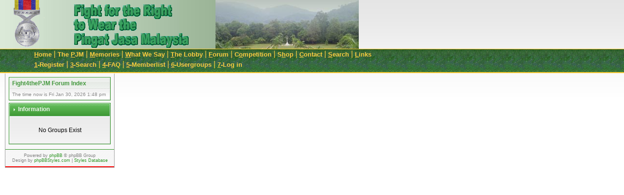

--- FILE ---
content_type: text/html; charset=UTF-8
request_url: https://www.fight4thepjm.org/forum/groupcp.php?sid=e354ca6d644b274c272bab52ef7cd25e
body_size: 7936
content:
<!DOCTYPE html PUBLIC "-//W3C//DTD XHTML 1.0 Transitional//EN"
	"http://www.w3.org/TR/xhtml1/DTD/xhtml1-transitional.dtd">
<html xmlns="http://www.w3.org/1999/xhtml" dir="ltr">
<head>
<meta http-equiv="Content-Type" content="text/html; charset=utf-8" />
<meta http-equiv="Content-Style-Type" content="text/css" />
<meta name="Author" content="http://www.phpbbstyles.com" />

<link rel="top" href="./index.php?sid=720c3873e15dbd0a294c72380a3d7165" title="Fight4thePJM Forum Index" />
<link rel="search" href="./search.php?sid=720c3873e15dbd0a294c72380a3d7165" title="Search" />
<link rel="help" href="./faq.php?sid=720c3873e15dbd0a294c72380a3d7165" title="FAQ" />
<link rel="author" href="./memberlist.php?sid=720c3873e15dbd0a294c72380a3d7165" title="Memberlist" />

<title>Fight4thePJM :: </title>
<link rel="stylesheet" href="templates/ca_aphrodite_green/style.css" type="text/css" />
<script language="javascript" type="text/javascript" src="templates/ca_aphrodite_green/scripts.js"></script>

<!-- IE conditional comments: http://msdn.microsoft.com/workshop/author/dhtml/overview/ccomment_ovw.asp -->
<!--[if IE]>
<style type="text/css">
/* IE hack to emulate the :hover & :focus pseudo-classes
   Add the selectors below that required the extra attributes */
.row1h, .row1h-new { behavior: url("templates/ca_aphrodite_green/pseudo-hover.htc"); }
</style>
<![endif]-->
</head>
<body onload="PreloadFlag = true;">
<a name="top"></a>
<div style="border-width:0;margin:0;padding:0;position:absolute;left:top:0px;height:100px;left:0;background-image: url(/images/banner_background.jpg);">
	<div style="float:left;top:0;width:72px;margin-left:20px;"><img alt="Image of the PJM Medal" src="/images/medal.gif" width="71" height="100"></img></div>
	<div style="float:left;top:0;margin-left:50px;"><img alt="Banner Text = Fight For the Right to Wear the Pingat Jasa Malaysia Medal" src="/images/banner_text.gif" width="300" height="100"></img></div>
	<div style="float:right;top:0;"><img alt="Image of Malayan Jungle and The Cross of Sacrifice" id="banner_image" src="/images/header_image_fade.jpg" width="294" height="100"></img></div>
</div>
<div style="position:absolute;top:100px;width:100%;height:50px;left:0;background-image: url(/images/forum_bar.gif);background-repeat:repeat-x;">
	<div id="menu" style="position:absolute;top:0px;left:0px;margin-left:70px;">

		<span class="menu_button"><a href="/home.htm" title="go to our Home page" accesskey="H"><dfn>H</dfn>ome</a>&nbsp;|&nbsp;</span>
		<span class="menu_button"><a href="/the_pjm.htm" title="go to the PJM page" accesskey="P">The <dfn>P</dfn>JM</a>&nbsp;|&nbsp;</span>
		<span class="menu_button"><a href="/memories.htm" title="go to the Memories page" accesskey="M"><dfn>M</dfn>emories</a>&nbsp;|&nbsp;</span>
		<span class="menu_button"><a href="/whatwesay.htm" title="go to the What We Say page" accesskey="W"><dfn>W</dfn>hat We Say</a>&nbsp;|&nbsp;</span>
		<span class="menu_button"><a href="/lobby.htm" title="go to The Lobby page" accesskey="T"><dfn>T</dfn>he Lobby</a>&nbsp;|&nbsp;</span>
		<span class="menu_button"><a href="/forum" title="go to the Discussion Forum page" accesskey="F"><dfn>F</dfn>orum</a>&nbsp;|&nbsp;</span>
	<span class="menu_button"><a href="/competitions.htm" title="go to the Competition page" accesskey="O">C<dfn>o</dfn>mpetition</a>&nbsp;|&nbsp;</span>
	<span class="menu_button"><a href="/fight4thepjm_lapel_pin.htm" title="go to the Shop page" accesskey="H">S<dfn>h</dfn>op</a>&nbsp;|&nbsp;</span>
	<span class="menu_button"><a href="/index_addresses.htm" title="go to the Contact Us page" accesskey="C"><dfn>C</dfn>ontact</a>&nbsp;|&nbsp;</span>
	<span class="menu_button"><a href="/search.php" title="go to the Web Site Search page" accesskey="S"><dfn>S</dfn>earch</a>&nbsp;|&nbsp;</span>
		<span class="menu_button"><a href="/links.htm" title="go to the Links page" accesskey="L"><dfn>L</dfn>inks</a>&nbsp;</span>





		<br></br>
	</div>
	<div id="menu2" style="position:absolute;top:21px;left:0px;margin-left:70px;">
		<span class="menu_button"><a href="profile.php?mode=register&amp;sid=720c3873e15dbd0a294c72380a3d7165" title="Register" accesskey="1"><dfn>1</dfn>-Register</a>&nbsp;|&nbsp;</span>
		<span class="menu_button"><a href="search.php?sid=720c3873e15dbd0a294c72380a3d7165" title="Search" accesskey="3"><dfn>3</dfn>-Search</a>&nbsp;|&nbsp;</span>
		<span class="menu_button"><a href="faq.php?sid=720c3873e15dbd0a294c72380a3d7165" title="FAQ" accesskey="4"><dfn>4</dfn>-FAQ</a>&nbsp;|&nbsp;</span>
		<span class="menu_button"><a href="memberlist.php?sid=720c3873e15dbd0a294c72380a3d7165" title="Memberlist" accesskey="5"><dfn>5</dfn>-Memberlist</a>&nbsp;|&nbsp;</span>
		<span class="menu_button"><a href="groupcp.php?sid=720c3873e15dbd0a294c72380a3d7165" title="Usergroups" accesskey="6"><dfn>6</dfn>-Usergroups</a>&nbsp;|&nbsp;</span>
		<span class="menu_button"><a href="login.php?sid=720c3873e15dbd0a294c72380a3d7165" title="Log in" accesskey="7"><dfn>7</dfn>-Log in</a>&nbsp;</span>
	</div>
</div>
<div style="position:absolute;top:151px;">


<table cellspacing="0" width="100%" id="forum">
<tr>
	<td colspan="2" id="content">


<div class="forumline nav-div">
	<p class="nav-header">
		<a href="index.php?sid=720c3873e15dbd0a294c72380a3d7165">Fight4thePJM Forum Index</a>
	</p>
	<div class="nav-links">
		<div class="nav-links-left">
			The time now is Fri Jan 30, 2026 1:48 pm
		</div>
		&nbsp;
	</div>
</div>

<div class="forumline">
	<p class="row-header"><span>Information</span></p>
	<div class="row1g gen" style="padding: 20px; text-align: center;">No Groups Exist</div>
</div>


	<span class="admin-link"></span>

	</td>
</tr>
<tr>
	<td colspan="2" id="copyright">
<!--
	//
	//	From phpBB team:
	//

	We request you retain the full copyright notice below including the link to www.phpbb.com.
	This not only gives respect to the large amount of time given freely by the developers
	but also helps build interest, traffic and use of phpBB 2.0. If you cannot (for good
	reason) retain the full copyright we request you at least leave in place the
	Powered by phpBB  line, with phpBB linked to www.phpbb.com. If you refuse
	to include even this then support on our forums may be affected.

	The phpBB Group : 2002

	//
	//	From Vjacheslav Trushkin:
	//

	You are allowed to use this phpBB style only if you agree to the following conditions:
	- You cannot remove my copyright notice from style without my permission.
	- You cannot use images from this style anywhere else without my permission.
	- You cannot convert this style to another software without my permission.
	- If you want to create new phpBB style based on this style you must ask my permission.
	- If you modify this style it still should contain my copyright because it is based on my work. Modified style should not be available for download without my permission.

	For support visit http://www.phpbbstyles.com

// -->
	Powered by <a href="http://www.phpbb.com/" target="_phpbb">phpBB</a>  &copy; phpBB Group<br />
	Design by <a href="http://www.phpbbstyles.com" target="_blank">phpBBStyles.com</a> | <a href="http://www.stylesdb.com" target="_blank">Styles Database</a><br />
	</td>
</tr>
</table>
</div>
</body>
</html>
